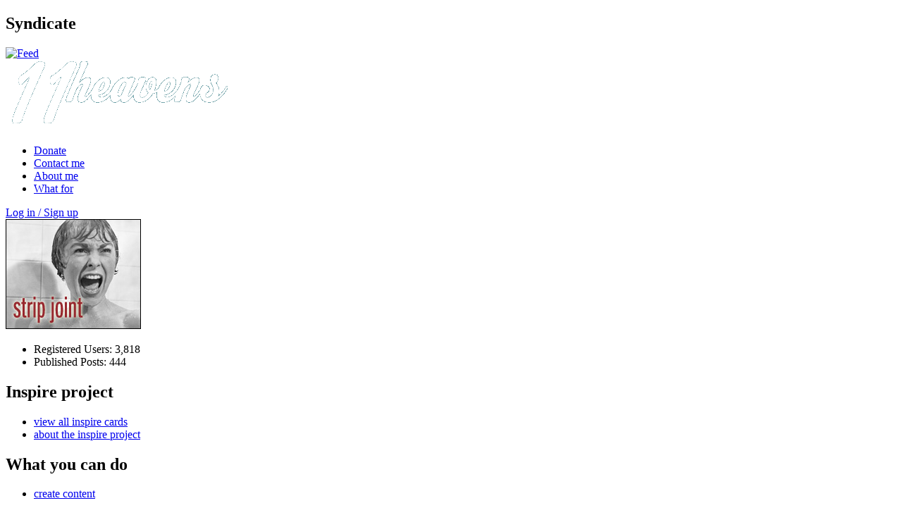

--- FILE ---
content_type: text/html; charset=utf-8
request_url: http://11heavens.com/node?page=4
body_size: 8718
content:
<!DOCTYPE html PUBLIC "-//W3C//DTD XHTML 1.0 Strict//EN"
  "http://www.w3.org/TR/xhtml1/DTD/xhtml1-strict.dtd">
<html xmlns="http://www.w3.org/1999/xhtml" xml:lang="en" lang="en">
  <head>
    <title>11 heavens | What the hell</title>
    <meta http-equiv="Content-Type" content="text/html; charset=utf-8" />
<link rel="alternate" type="application/rss+xml" title="11 heavens RSS" href="http://11heavens.com/rss.xml" />

<link rel="shortcut icon" href="/files/faviconLarge.png" type="image/png" />
    <style type="text/css" media="all">@import "/modules/book/book.css";</style>
<style type="text/css" media="all">@import "/modules/node/node.css";</style>
<style type="text/css" media="all">@import "/modules/system/defaults.css";</style>
<style type="text/css" media="all">@import "/modules/system/system.css";</style>
<style type="text/css" media="all">@import "/modules/user/user.css";</style>
<style type="text/css" media="all">@import "/sites/all/modules/codefilter/codefilter.css";</style>
<style type="text/css" media="all">@import "/sites/all/modules/geshifilter/geshifilter.css";</style>
<style type="text/css" media="all">@import "/sites/all/modules/logintoboggan/logintoboggan.css";</style>
<style type="text/css" media="all">@import "/themes/garland/style.css";</style>
    <script type="text/javascript" src="/misc/jquery.js"></script>
<script type="text/javascript" src="/misc/drupal.js"></script>
<script type="text/javascript" src="/sites/all/modules/jquery_update/compat.js"></script>
<script type="text/javascript" src="/sites/all/modules/dhtml_menu/dhtml_menu.js"></script>
<script type="text/javascript">Drupal.extend({ settings: { "dhtmlMenu": { "useEffects": [ 1, 1 ] }, "googleanalytics": { "trackDownload": "pdf|zip|mp3", "LegacyVersion": 1 } } });</script>
<script type="text/javascript">
  // Global Killswitch
  if (Drupal.jsEnabled) {
    $(document).ready(function() {
      $("#toboggan-login").hide();
      $("#toboggan-login-link").click(function() {
        $(this).parent().next().slideToggle();
        this.blur();
        return false;
      });
    });
  }</script>
<script type="text/javascript">
  $(function(){
    $("span#get-inspiration-arrow").fadeIn();
});</script>
    <style type="text/css" media="print">@import "/themes/garland/print.css";</style>
    <!--[if lt IE 7]>
    <style type="text/css" media="all">@import "/themes/garland/fix-ie.css";</style>
    <script type="text/javascript" src="/themes/garland/jquerypngfix.js"></script>
    <script type="text/javascript">
    jQuery(function() {
      jQuery('.feed-icon img').pngfix();
    });
    </script>
    <![endif]-->
		<!--[if lte IE 7]>
    <style type="text/css" media="all">@import "/themes/garland/fix-ie-7.css";</style>
    <![endif]-->
    <meta name="verify-v1" content="AARsoRJljV6cItou6/H5fPQUgeOlf7EavwHLSk/MSg4=" />
  </head>
  <body class="sidebars">

<!-- Layout -->
  <div id="header-region" class="clear-block"><div id="block-node-0" class="clear-block block block-node">

  <h2>Syndicate</h2>

  <div class="content"><a href="/rss.xml" class="feed-icon"><img src="/themes/garland/images/rss_feed.png" alt="Feed" title="Feed" width="128" height="128" /></a></div>
</div>
</div>

    <div id="wrapper">
    <div id="container" class="clear-block">

      <div id="header">
        <div id="logo-floater">
        <div><a href="/" title=""><img src="/files/garland_logo.gif" alt="" id="logo" /><span></span></a></div>        </div>

                  <ul class="links primary-links"><li  class="first menu-1-1-2"><a href="/donate" title="Donate to 11 heavens" class="menu-1-1-2">Donate</a></li>
<li  class="menu-1-2-2"><a href="/contact" title="Link to my contact form" class="menu-1-2-2">Contact me</a></li>
<li  class="menu-1-3-2"><a href="/me" title="About me" class="menu-1-3-2">About me</a></li>
<li  class="last menu-1-4-2"><a href="/mission" class="menu-1-4-2">What for</a></li>
</ul>                
      </div> <!-- /header -->

              <div id="sidebar-left" class="sidebar">
                    <div id="block-user-0" class="clear-block block block-user">


  <div class="content"><form action="/node?destination=node%3Fpage%3D4"  accept-charset="UTF-8" method="post" id="user-login-form">
<div><div id="toboggan-container" class="toboggan-container"><div class="toboggan-login-link"><a href="/user/login" id="toboggan-login-link">Log in / Sign up</a></div><div id="toboggan-login" style="display:none;" class="user-login-block"><div class="form-item">
 <label for="edit-name">Username: <span class="form-required" title="This field is required.">*</span></label>
 <input type="text" maxlength="60" name="name" id="edit-name"  size="15" value="" tabindex="1" class="form-text required" />
</div>
<div class="form-item">
 <label for="edit-pass">Password: <span class="form-required" title="This field is required.">*</span></label>
 <input type="password" name="pass" id="edit-pass"  maxlength="60"  size="15"  tabindex="2" class="form-text required" />
</div>
<input type="submit" name="op" id="edit-submit" value="Log in"  tabindex="3" class="form-submit" />
<div class="item-list"><ul><li><a href="/user/password" title="Request new password via e-mail.">Request new password</a></li></ul></div><input type="hidden" name="form_id" id="edit-user-login-block" value="user_login_block"  />
</div></div>
</div></form>
</div>
</div>
<div id="block-block-7" class="clear-block block block-block">


  <div class="content"><a href="/blog/1" title="My inner life in its gory details."><img style="border:1px black solid;" src="/files/blog.jpg" alt="Click here to access my web log" /></a></div>
</div>
<div id="block-counter-0" class="clear-block block block-counter">


  <div class="content"><ul><li>Registered Users: 3,818</li><li>Published Posts: 444</li></ul></div>
</div>
<div id="block-menu-118" class="clear-block block block-menu">

  <h2>Inspire project</h2>

  <div class="content">
<ul class="menu">
<li class="leaf"><a href="/inspire/cards/view/all">view all inspire cards</a></li>
<li class="leaf"><a href="/inspire/about">about the inspire project</a></li>

</ul>
</div>
</div>
<div id="block-dhtml_menu-27" class="clear-block block block-dhtml_menu">

  <h2>What you can do</h2>

  <div class="content">
<ul class="menu dhtml_menu menu-root">
  <li class="leaf"><a href="/node/add">create content</a></li>

</ul>
</div>
</div>
<div id="block-dhtml_menu-1" class="clear-block block block-dhtml_menu">

  <h2>Navigation</h2>

  <div class="content">
<ul class="menu dhtml_menu menu-root">
  <li class="leaf"><a href="/popular/alltime">all-time popular content</a></li>
  <li class="leaf"><a href="/donations">Donations</a></li>
  <li class="leaf"><a href="/download_counter">Download counter</a></li>
  <li class="leaf"><a href="/tracker">Recent posts</a></li>

</ul>
</div>
</div>
<div id="block-views-popular_alltime_block" class="clear-block block block-views">

  <h2>Most popular stuff</h2>

  <div class="content"><div class='view view-popular-alltime-block'><div class='view-content view-content-popular-alltime-block'><table>
 <thead><tr><th class="view-cell-header view-field-node-title">Title</th><th sort="desc" class="view-cell-header view-field-node-counter-totalcount">Hits</th> </tr></thead>
<tbody>
 <tr class="odd"><td class="view-field view-field-node-title"><a href="/theming-the-register-form-in-Drupal-6">Theming the register form in Drupal 6</a></td><td class="view-field view-field-node-counter-totalcount">632283</td> </tr>
 <tr class="even"><td class="view-field view-field-node-title"><a href="/true-or-false-in-php">True or false in php</a></td><td class="view-field view-field-node-counter-totalcount">409691</td> </tr>
 <tr class="odd"><td class="view-field view-field-node-title"><a href="/theming-the-contact-form-in-Drupal-6">Theming the contact form in Drupal 6</a></td><td class="view-field view-field-node-counter-totalcount">248238</td> </tr>
 <tr class="even"><td class="view-field view-field-node-title"><a href="/files-in-Drupal">File download in Drupal</a></td><td class="view-field view-field-node-counter-totalcount">212216</td> </tr>
</tbody>
</table>
</div><div class='view-footer view-footer-popular-alltime-block'>[<a href="/popular/alltime">more popular titles</a>]</div>
</div>
</div>
</div>
        </div>
      
      <div id="center"><div id="squeeze"><div class="right-corner"><div class="left-corner">
                                                            
          
                              
<div id="node-426" class="node">


<table class="date"><tr><td class="month">Aug</td></tr><tr><td class="day">22</td></tr></table>
  <h2 class="node-title"><a href="/christina-tipjoy-support-forums-and-how-to-get-paid-while-helping-other-people" title="How to get paid while helping other people">How to get paid while helping other people</a></h2>
      <span class="submitted-teaser">
      Caroline Schnapp	  </span>
    

  
  <div class="content">
    <p><em>Christina</em> is her real first name. The bulk of the solutions you'll find in the <a href="http://www.shopify.com/" title="Shopify website">Shopify</a> community forums are from her. She used to provide support more or less on a daily basis for many years. She doesn't hold a Computer Science degree, but boy is she a shrewd programmer nevertheless. Christina is brilliant, self-taught, wise and way too generous.&nbsp;<a href="http://11heavens.com/christina-tipjoy-support-forums-and-how-to-get-paid-while-helping-other-people" class="thereIsMoreToRead" title="Read the rest of this posting.">Read&nbsp;more&nbsp;&#8594;</a></p>
  </div>
  
  
  <div class="clear-block clear">
    <div class="meta">
    
      
          <div class="terms"><div class="links inline"><a href="/taxonomy/term/283" rel="tag" title="" class="taxonomy_term_283">Christina</a>  |  <a href="/taxonomy/term/219" rel="tag" title="" class="taxonomy_term_219">donation</a>  |  <a href="/drupal" rel="tag" title="" class="taxonomy_term_68">Drupal</a>  |  <a href="/taxonomy/term/282" rel="tag" title="" class="taxonomy_term_282">forums</a>  |  <a href="/taxonomy/term/23" rel="tag" title="" class="taxonomy_term_23">mood</a>  |  <a href="/shopify" rel="tag" title="" class="taxonomy_term_274">Shopify</a>  |  <a href="/taxonomy/term/281" rel="tag" title="" class="taxonomy_term_281">tipJoy</a></div></div><br />
        </div>

          <div class="links"><div class="links inline"><a href="/blog" title="Read Caroline Schnapp&#039;s latest blog entries." class="blog_usernames_blog">Caroline Schnapp&#039;s blog</a>  |  <a href="/christina-tipjoy-support-forums-and-how-to-get-paid-while-helping-other-people#comments" title="Jump to the first comment of this posting." class="comment_comments">8 comments</a>  |  <span class="statistics_counter">162672 reads</span></div></div>
        
    
  </div>

</div>
<div id="node-402" class="node">


<table class="date"><tr><td class="month">Jul</td></tr><tr><td class="day">11</td></tr></table>
  <h2 class="node-title"><a href="/still-missing-you-still-not-accepting-that-you-died" title="Tu me manques">Tu me manques</a></h2>
      <span class="submitted-teaser">
      Caroline Schnapp	  </span>
    

  
  <div class="content">
    <p>I dreamt about you this morning. You were back and I was touching you. I remember that you were not safe in the dream, and you were very sick. It's crazy but I am still crying now, I <em>still</em> miss <em>you</em>. My life is difficult now, I long for contact with you. Just hanging out with you. Oh, Bouboule j't'aime tellement, et puis c'est tellement froid la vie depuis que t'es parti. Les gens me font peur.</p>
  </div>
  
  
  <div class="clear-block clear">
    <div class="meta">
    
      
          <div class="terms"><div class="links inline"><a href="/taxonomy/term/246" rel="tag" title="My cat" class="taxonomy_term_246">Bouboule</a>  |  <a href="/taxonomy/term/210" rel="tag" title="" class="taxonomy_term_210">death</a>  |  <a href="/taxonomy/term/22" rel="tag" title="" class="taxonomy_term_22">depression</a></div></div><br />
        </div>

          <div class="links"><div class="links inline"><a href="/blog" title="Read Caroline Schnapp&#039;s latest blog entries." class="blog_usernames_blog">Caroline Schnapp&#039;s blog</a>  |  <span class="comment_forbidden"><a href="/user/login?destination=node/402%2523comment-form">Login</a> to post comments</span>  |  <span class="statistics_counter">8705 reads</span></div></div>
        
    
  </div>

</div>
<div id="node-324" class="node">


<table class="date"><tr><td class="month">Apr</td></tr><tr><td class="day">30</td></tr></table>
  <h2 class="node-title"><a href="/advanced-drop-shadow-in-photoshop-idea-for-a-tutorial" title="I have an idea">I have an idea</a></h2>
      <span class="submitted-teaser">
      Caroline Schnapp	  </span>
    

  
  <div class="content">
    <div class="overflow-hidden">
<img src="http://11heavens.com/files/advancedShadow.jpg" alt="I have an idea for a tutorial." title="I have an idea for a tutorial." />
</div>
<p style="clear:both"></p>
<p>My idea is to write a Photoshop tutorial, my first one, that would show how to apply realistic drop shadows to photos. Once you get desired result, you can slice your image up and, using CSS rules, apply creative shadows, hence 3d effect, to any image, Drupal block, Drupal box, etc. Similar tutorials are all over the web &mdash; well, not exactly, but there are quite a few of them. However, I had difficulty understanding the best of them. I clarified the whole process for myself, and have decided to dump it here. Lovely photo. Attached is my Photoshop CS2 file. The remaining step is to slice the image, of course. (If you examine the above image, you'll notice that I still have work to do to achieve truly realistic results. For example, the color of the 'white' outline is not realistic at the bottom.)</p>
<div class="messages status">The tutorial is <a href="http://11heavens.com/advanced-drop-shadow-in-photoshop-tutorial" title="Tutorial">here</a>.</div>
  </div>
  
  
  <div class="clear-block clear">
    <div class="meta">
    
      <blockquote class="warning"><p>One file is attached to this posting. <a href="/user/login" title="Login">Login</a>
or <a href="/user/register" title="Register">register</a>
to download
this file.</p></blockquote>

          <div class="terms"><div class="links inline"><a href="/taxonomy/term/98" rel="tag" title="" class="taxonomy_term_98">CSS</a>  |  <a href="/taxonomy/term/100" rel="tag" title="" class="taxonomy_term_100">drop shadow</a>  |  <a href="/drupal" rel="tag" title="" class="taxonomy_term_68">Drupal</a>  |  <a href="/taxonomy/term/243" rel="tag" title="" class="taxonomy_term_243">Photoshop</a></div></div><br />
        </div>

          <div class="links"><div class="links inline"><a href="/advanced-drop-shadow-in-photoshop-idea-for-a-tutorial#comments" title="Jump to the first comment of this posting." class="comment_comments">5 comments</a>  |  <span class="statistics_counter">25334 reads</span></div></div>
        
    
  </div>

</div>
<div id="node-301" class="node">


<table class="date"><tr><td class="month">Mar</td></tr><tr><td class="day">29</td></tr></table>
  <h2 class="node-title"><a href="/where-is-my-motivation" title="Slacktivism">Slacktivism</a></h2>
      <span class="submitted-teaser">
      Caroline Schnapp	  </span>
    

  
  <div class="content">
    <p>Here is a list of things I would like to do.&nbsp;<a href="http://11heavens.com/where-is-my-motivation" class="thereIsMoreToRead" title="Read the rest of this posting.">Read&nbsp;more&nbsp;&#8594;</a></p>  </div>
  
  
  <div class="clear-block clear">
    <div class="meta">
    
      
          <div class="terms"><div class="links inline"><a href="/taxonomy/term/236" rel="tag" title="" class="taxonomy_term_236">Aptana</a>  |  <a href="/taxonomy/term/235" rel="tag" title="" class="taxonomy_term_235">Arrested Development</a>  |  <a href="/taxonomy/term/232" rel="tag" title="" class="taxonomy_term_232">design</a>  |  <a href="/taxonomy/term/233" rel="tag" title="" class="taxonomy_term_233">Dexter</a>  |  <a href="/taxonomy/term/122" rel="tag" title="" class="taxonomy_term_122">inspire project</a>  |  <a href="/taxonomy/term/237" rel="tag" title="" class="taxonomy_term_237">multiflex</a>  |  <a href="/taxonomy/term/213" rel="tag" title="" class="taxonomy_term_213">Paul Van Dyck</a>  |  <a href="/taxonomy/term/234" rel="tag" title="" class="taxonomy_term_234">ScrapBook</a>  |  <a href="/taxonomy/term/170" rel="tag" title="" class="taxonomy_term_170">theming</a>  |  <a href="/taxonomy/term/34" rel="tag" title="sex" class="taxonomy_term_34">what rules the world</a></div></div><br />
        </div>

          <div class="links"><div class="links inline"><a href="/blog" title="Read Caroline Schnapp&#039;s latest blog entries." class="blog_usernames_blog">Caroline Schnapp&#039;s blog</a>  |  <span class="comment_forbidden"><a href="/user/login?destination=node/301%2523comment-form">Login</a> to post comments</span>  |  <span class="statistics_counter">8235 reads</span></div></div>
        
    
  </div>

</div>
<div id="node-300" class="node">


<table class="date"><tr><td class="month">Mar</td></tr><tr><td class="day">20</td></tr></table>
  <h2 class="node-title"><a href="/using-ajax-in-Drupal-6" title="Using Ajax in Drupal 6">Using Ajax in Drupal 6</a></h2>
      <span class="submitted-teaser">
      Caroline Schnapp	  </span>
    

  
  <div class="content">
    <p>John K. VanDyk <a href="http://www.drupalbook.com/node/118">confirmed</a> that Pro Drupal Development 2<sup>nd</sup> edition will be published early this summer. I don&#8217;t know about you but in Montreal it sure does not look like summer. We&#8217;re still in the dead of winter, and it&#8217;s one snowstorm after another.</p>
<p>Anywho, I got busy last night and, on a Drupal 6 install, I worked through chapter <em>sweet seventeen</em> of the Pro Drupal Development 1<sup>st</sup> edition book. The title of the chapter is &quot;Using jQuery&quot;.&nbsp;<a href="http://11heavens.com/using-ajax-in-Drupal-6" class="thereIsMoreToRead" title="Read the rest of this posting.">Read&nbsp;more&nbsp;&#8594;</a></p>  </div>
  
  
  <div class="clear-block clear">
    <div class="meta">
    
      <blockquote class="warning"><p>One file is attached to this posting. <a href="/user/login" title="Login">Login</a>
or <a href="/user/register" title="Register">register</a>
to download
this file.</p></blockquote>

          <div class="terms"><div class="links inline"><a href="/taxonomy/term/5" rel="tag" title="" class="taxonomy_term_5">ajax</a>  |  <a href="/drupal" rel="tag" title="" class="taxonomy_term_68">Drupal</a>  |  <a href="/taxonomy/term/167" rel="tag" title="" class="taxonomy_term_167">jQuery</a></div></div><br />
        </div>

          <div class="links"><div class="links inline"><a href="/using-ajax-in-Drupal-6#comments" title="Jump to the first comment of this posting." class="comment_comments">34 comments</a>  |  <span class="statistics_counter">140585 reads</span></div></div>
        
    
  </div>

</div>
<div id="node-299" class="node">


<table class="date"><tr><td class="month">Mar</td></tr><tr><td class="day">13</td></tr></table>
  <h2 class="node-title"><a href="/drupal5_themes" title="Packt Publishing Drupal 5 Themes reviewed">Packt Publishing Drupal 5 Themes reviewed</a></h2>
      <span class="submitted-teaser">
      Caroline Schnapp	  </span>
    

  
  <div class="content">
    <p>A first release candidate of Drupal 6 was made available on December 20, 2007, that is, two days prior to the publication of this theming guide... which covers Drupal 5! Drupal 6.1 has since been released, and many of Drupal’s most popular add-on modules are now ready for use on production web sites. The author mentioned on his <a href="http://ricshreves.net/?q=node/33" title="Ric Shreves's blog">blog</a> that an updated version of his book will be published, but Packt Publishing is not yet listing 'Drupal 6 Themes' among its <a href="http://www.packtpub.com/drupal-books" title="Packt Drupal publications">upcoming publications</a>. Still, I read the book, <em>and</em> worked through its examples on a Drupal&nbsp;6 install. As a somewhat seasoned Drupal developer, I still found the book helpful. I recommend it, <strong>provided that</strong>, as you read along, you refer yourself to the concise (and well-put-together) <a href="http://drupal.org/node/171179" title="Theme guide (Drupal 6)">Drupal 6 theming guide</a> available on Drupal.org. Theming has definitely taken a leap forward in D6. For instance, intercepting and overriding theming functions is a lot easier now.</p>
<div class="overflow-hidden">
<p class="drop-shadow"><img src="http://11heavens.com/files/drupal5_themes_cover.jpg" alt="I bookmarked quite a few pages in the book Drupal 5 Themes." title="I bookmarked quite a few pages in the book Drupal 5 Themes." /></p>
</div>
<p style="clear:both"></p>
&nbsp;<a href="http://11heavens.com/drupal5_themes" class="thereIsMoreToRead" title="Read the rest of this posting.">Read&nbsp;more&nbsp;&#8594;</a></p>  </div>
  
  
  <div class="clear-block clear">
    <div class="meta">
    
      
          <div class="terms"><div class="links inline"><a href="/taxonomy/term/229" rel="tag" title="" class="taxonomy_term_229">book</a>  |  <a href="/taxonomy/term/98" rel="tag" title="" class="taxonomy_term_98">CSS</a>  |  <a href="/drupal" rel="tag" title="" class="taxonomy_term_68">Drupal</a>  |  <a href="/taxonomy/term/231" rel="tag" title="" class="taxonomy_term_231">Packt</a>  |  <a href="/taxonomy/term/10" rel="tag" title="" class="taxonomy_term_10">PHP</a>  |  <a href="/taxonomy/term/228" rel="tag" title="" class="taxonomy_term_228">review</a>  |  <a href="/taxonomy/term/230" rel="tag" title="" class="taxonomy_term_230">Ric Shreves</a>  |  <a href="/taxonomy/term/170" rel="tag" title="" class="taxonomy_term_170">theming</a></div></div><br />
        </div>

          <div class="links"><div class="links inline"><a href="/drupal5_themes#comments" title="Jump to the first comment of this posting." class="comment_comments">25 comments</a>  |  <span class="statistics_counter">55460 reads</span></div></div>
        
    
  </div>

</div>
<div id="node-3" class="node">


<table class="date"><tr><td class="month">Dec</td></tr><tr><td class="day">06</td></tr></table>
  <h2 class="node-title"><a href="/dom-scripting-book" title="Free DOM scripting for XHTML ebook">Free DOM scripting for XHTML ebook</a></h2>
      <span class="submitted-teaser">
      Caroline Schnapp	  </span>
    

  
  <div class="content">
    <p>This PDF book contains 53 pages. The book is now <strong>free</strong>, as of December 6th 2007.</p>
<blockquote><p>Source code, table of content and sample pages are available <a href="/new-DOM-scripting-book" title="DOM Scripting book page"><strong>here</strong></a>.</p></blockquote>

<table title="content">
  <tr>
    <th>File</th>
    <th>Type</th>
    <th>Size</th>
    <th>Last update</th>
  </tr>
  <tr>
    <td>DomScripting.pdf</td>
    <td>PDF</td>
    <td>2.2 MB</td>
    <td>07-02-2007</td>
  </tr>
</table>  </div>
  
  
  <div class="clear-block clear">
    <div class="meta">
    
      <blockquote class="warning"><p>One file is attached to this posting. <a href="/user/login" title="Login">Login</a>
or <a href="/user/register" title="Register">register</a>
to download
this file.</p></blockquote>

          <div class="terms"><div class="links inline"><a href="/taxonomy/term/3" rel="tag" title="" class="taxonomy_term_3">Document Object Model</a>  |  <a href="/taxonomy/term/2" rel="tag" title="" class="taxonomy_term_2">DOM scripting</a>  |  <a href="/taxonomy/term/11" rel="tag" title="" class="taxonomy_term_11">eBook</a>  |  <a href="/taxonomy/term/1" rel="tag" title="" class="taxonomy_term_1">free</a>  |  <a href="/taxonomy/term/4" rel="tag" title="" class="taxonomy_term_4">Javascript</a></div></div><br />
        </div>

          <div class="links"><div class="links inline"><span class="statistics_counter">81429 reads</span></div></div>
        
    
  </div>

</div>
<div id="node-284" class="node">


<table class="date"><tr><td class="month">Jul</td></tr><tr><td class="day">03</td></tr></table>
  <h2 class="node-title"><a href="/winds-way-too-strong" title="Wind blowing at ++1000 km/hr">Wind blowing at ++1000 km/hr</a></h2>
      <span class="submitted-teaser">
      Caroline Schnapp	  </span>
    

  
  <div class="content">
    <p>There was incredible wind velocity&nbsp;<a href="http://11heavens.com/winds-way-too-strong" class="thereIsMoreToRead" title="Read the rest of this posting." rel="nofollow">Read&nbsp;more&nbsp;&#8594;</a></p>
  </div>
  
  
  <div class="clear-block clear">
    <div class="meta">
    
      
          <div class="terms"><div class="links inline"><a href="/taxonomy/term/221" rel="tag" title="" class="taxonomy_term_221">dreams</a></div></div><br />
        </div>

          <div class="links"><div class="links inline"><a href="/blog" title="Read Caroline Schnapp&#039;s latest blog entries." class="blog_usernames_blog">Caroline Schnapp&#039;s blog</a>  |  <a href="/winds-way-too-strong#comments" title="Jump to the first comment of this posting." class="comment_comments">6 comments</a>  |  <span class="statistics_counter">11787 reads</span></div></div>
        
    
  </div>

</div>
<div id="node-278" class="node">


<table class="date"><tr><td class="month">Jun</td></tr><tr><td class="day">28</td></tr></table>
  <h2 class="node-title"><a href="/there-were-worst-times" title="Smart enough and connected">Smart enough and connected</a></h2>
      <span class="submitted-teaser">
      Caroline Schnapp	  </span>
    

  
  <div class="content">
    <p>November 24th, 2005. As I write this, I am definitely not... connected. &nbsp;<a href="http://11heavens.com/there-were-worst-times" class="thereIsMoreToRead" title="Read the rest of this posting.">Read&nbsp;more&nbsp;&#8594;</a></p>
  </div>
  
  
  <div class="clear-block clear">
    <div class="meta">
    
      
          <div class="terms"><div class="links inline"><a href="/taxonomy/term/22" rel="tag" title="" class="taxonomy_term_22">depression</a>  |  <a href="/taxonomy/term/222" rel="tag" title="" class="taxonomy_term_222">in retrospect</a>  |  <a href="/taxonomy/term/13" rel="tag" title="" class="taxonomy_term_13">memory</a>  |  <a href="/taxonomy/term/23" rel="tag" title="" class="taxonomy_term_23">mood</a>  |  <a href="/taxonomy/term/54" rel="tag" title="" class="taxonomy_term_54">premium content</a>  |  <a href="/taxonomy/term/53" rel="tag" title="" class="taxonomy_term_53">writers</a>  |  <a href="/taxonomy/term/47" rel="tag" title="" class="taxonomy_term_47">writing</a></div></div><br />
        </div>

          <div class="links"><div class="links inline"><a href="/blog" title="Read Caroline Schnapp&#039;s latest blog entries." class="blog_usernames_blog">Caroline Schnapp&#039;s blog</a>  |  <a href="/there-were-worst-times#comments" title="Jump to the first comment of this posting." class="comment_comments">6 comments</a>  |  <span class="statistics_counter">7115 reads</span></div></div>
        
    
  </div>

</div>
<div id="node-152" class="node">


<table class="date"><tr><td class="month">Jun</td></tr><tr><td class="day">25</td></tr></table>
  <h2 class="node-title"><a href="/get-ready-for-an-educational-program" title="Get ready for an educational program">Get ready for an educational program</a></h2>
      <span class="submitted-teaser">
      Caroline Schnapp	  </span>
    

  
  <div class="content">
    <p>After a restless night, I finally was able to get some sleep this morning. And this is what I experienced. That I can make up a dream so utterly cruel is beyond comprehension.&nbsp;<a href="http://11heavens.com/get-ready-for-an-educational-program" class="thereIsMoreToRead" title="Read the rest of this posting.">Read&nbsp;more&nbsp;&#8594;</a></p>  </div>
  
  
  <div class="clear-block clear">
    <div class="meta">
    
      
          <div class="terms"><div class="links inline"><a href="/taxonomy/term/221" rel="tag" title="" class="taxonomy_term_221">dreams</a>  |  <a href="/taxonomy/term/77" rel="tag" title="" class="taxonomy_term_77">paraplegic</a></div></div><br />
        </div>

          <div class="links"><div class="links inline"><a href="/blog" title="Read Caroline Schnapp&#039;s latest blog entries." class="blog_usernames_blog">Caroline Schnapp&#039;s blog</a>  |  <a href="/get-ready-for-an-educational-program#comments" title="Jump to the first comment of this posting." class="comment_comments">1 comment</a>  |  <span class="statistics_counter">6924 reads</span></div></div>
        
    
  </div>

</div><div class="pager"><a href="/node" class="pager-first active" title="Go to first page">« first</a><a href="/node?page=3" class="pager-previous active" title="Go to previous page">‹ previous</a><span class="pager-list"><a href="/node" class="pager-first active" title="Go to page 1">1</a><a href="/node?page=1" class="pager-previous active" title="Go to page 2">2</a><a href="/node?page=2" class="pager-previous active" title="Go to page 3">3</a><a href="/node?page=3" class="pager-previous active" title="Go to page 4">4</a><strong class="pager-current">5</strong><a href="/node?page=5" class="pager-next active" title="Go to page 6">6</a><a href="/node?page=6" class="pager-next active" title="Go to page 7">7</a><a href="/node?page=7" class="pager-next active" title="Go to page 8">8</a><a href="/node?page=8" class="pager-next active" title="Go to page 9">9</a></span><a href="/node?page=5" class="pager-next active" title="Go to next page">next ›</a><a href="/node?page=9" class="pager-last active" title="Go to last page">last »</a></div>          <span class="clear"></span>
          <a href="http://11heavens.com/rss.xml" class="feed-icon"><img src="/themes/garland/images/rss_feed.png" alt="Feed" title="Feed" width="128" height="128" /></a>          <div id="footer">All rights reserved &copy; 2006-2010. This means that no part of this web site (text, images or files attachments) may be reproduced, or transmitted in any form or by any means, electronic or mechanical, including photocopying, or by any information storage or retrieval system, without the prior written permission of the copyright owner. You may contact any of the copyright owners of 11heavens.com through their contact form by clicking on their name, when you are logged in. Exceptions to the aforementioned rule are small quotes (less than a 100 words) when credit is given, with or without a hyperlink to the original source, that is, the url of the web page from where that small quote is taken. No animals were hurt in the making of this web site.
</div>
      </div></div></div></div> <!-- /.left-corner, /.right-corner, /#squeeze, /#center -->

              <div id="sidebar-right" class="sidebar">
                    <div id="block-block-10" class="clear-block block block-block">


  <div class="content"><style type="text/css">
/* <![CDATA[ */
a.get-inspiration {
display:block;
width:202px;
height:58px;
position:relative;
outline:none;
}
a.get-inspiration:link {
background: #ffffff url(/files/get_inspiration.gif) center bottom repeat-x;
}
a.get-inspiration:visited {
background: #ffffff url(/files/get_inspiration.gif) center bottom repeat-x;
}
a.get-inspiration:hover {
background: #ffffff url(/files/get_inspiration.gif) center top repeat-x;
}
a.get-inspiration:active {
background: #ffffff url(/files/get_inspiration.gif) center top repeat-x;
}
span#get-inspiration-arrow {
display:block;
width:305px;
height:262px;
position:absolute;
left:-305px;
top:25px;
z-index:0;
background: transparent url(/files/get_inspiration_arrow.gif) center center no-repeat;
}
/* ]]> */
</style>
<a class="get-inspiration" href="/node/add/inspire" title="Get some inspiration">
</a>
 


</div>
</div>
<div id="block-search-0" class="clear-block block block-search">

  <h2>Search</h2>

  <div class="content"><form action="/node?page=4"  accept-charset="UTF-8" method="post" id="search-block-form">
<div><div class="container-inline"><div class="form-item">
 <input type="text" maxlength="128" name="search_block_form_keys" id="edit-search-block-form-keys"  size="15" value="" title="Enter the terms you wish to search for." class="form-text" />
</div>
<input type="submit" name="op" id="edit-submit" value="Search"  class="form-submit" />
<input type="hidden" name="form_id" id="edit-search-block-form" value="search_block_form"  />
</div>
</div></form>
</div>
</div>
<div id="block-menu-120" class="clear-block block block-menu">

  <h2>Tutorials</h2>

  <div class="content">
<ul class="menu">
<li class="leaf"><a href="/taxonomy/term/37" title="Flash and Actionscript">Actionscript</a></li>
<li class="leaf"><a href="/taxonomy/term/39%2B98" title="CSS and XHTML">CSS</a></li>
<li class="leaf"><a href="/drupal" title="Drupal stuff">Drupal</a></li>
<li class="leaf"><a href="/javascript" title="JavaScript, DOM scripting and jQuery">JavaScript</a></li>
<li class="leaf"><a href="/taxonomy/term/10%2B69" title="PHP and MySQL">PHP and MySQL</a></li>
<li class="leaf"><a href="/shopify" title="Shopify and Liquid-related tutorials">Shopify</a></li>

</ul>
</div>
</div>
<div id="block-views-comments_recent" class="clear-block block block-views">

  <h2>Latest talk <em>on</em> and <em>by</em></h2>

  <div class="content"><div class='view view-comments-recent'><div class='view-content view-content-comments-recent'><div class="item-list"><ul><li><div class='view-item view-item-comments-recent'><div class='view-field view-data-comments-subject'><a href="/me#comment-16095">you are a goddess. ^_^</a></div><div class='view-field view-data-node-title'><a href="/me">About me</a> </div><div class='view-field view-data-comments-name'>Fly by night (not verified)</div><div class='view-field view-data-comments-timestamp'><em>5 years 25 weeks</em> ago</div></div>
</li><li><div class='view-item view-item-comments-recent'><div class='view-field view-data-comments-subject'><a href="/testing-shopify-add-to-cart-functionality-from-another-website-while-staying-put#comment-15372">submitting line item properties</a></div><div class='view-field view-data-node-title'><a href="/testing-shopify-add-to-cart-functionality-from-another-website-while-staying-put">Testing Shopify add to cart functionality from another website while staying put</a> </div><div class='view-field view-data-comments-name'>Fly by night (not verified)</div><div class='view-field view-data-comments-timestamp'><em>6 years 26 weeks</em> ago</div></div>
</li><li><div class='view-item view-item-comments-recent'><div class='view-field view-data-comments-subject'><a href="/me#comment-15316">WOW</a></div><div class='view-field view-data-node-title'><a href="/me">About me</a> </div><div class='view-field view-data-comments-name'>Philippa (not verified)</div><div class='view-field view-data-comments-timestamp'><em>6 years 28 weeks</em> ago</div></div>
</li><li><div class='view-item view-item-comments-recent'><div class='view-field view-data-comments-subject'><a href="/no-time-of-day-in-node-date#comment-15261">You could do the same in</a></div><div class='view-field view-data-node-title'><a href="/no-time-of-day-in-node-date">No time of day in node date</a> </div><div class='view-field view-data-comments-name'>swiss watches (not verified)</div><div class='view-field view-data-comments-timestamp'><em>6 years 31 weeks</em> ago</div></div>
</li><li><div class='view-item view-item-comments-recent'><div class='view-field view-data-comments-subject'><a href="/falsy-and-truthy-in-javascript#comment-15147">Nice tips</a></div><div class='view-field view-data-node-title'><a href="/falsy-and-truthy-in-javascript">Truthy and falsy in JavaScript</a> </div><div class='view-field view-data-comments-name'>hoodiejaketbola (not verified)</div><div class='view-field view-data-comments-timestamp'><em>6 years 37 weeks</em> ago</div></div>
</li><li><div class='view-item view-item-comments-recent'><div class='view-field view-data-comments-subject'><a href="/I-am-in-love-with-vic-chesnutt#comment-15046">He&#039;s amazing</a></div><div class='view-field view-data-node-title'><a href="/I-am-in-love-with-vic-chesnutt">I am in love</a> </div><div class='view-field view-data-comments-name'>Ellen (not verified)</div><div class='view-field view-data-comments-timestamp'><em>6 years 43 weeks</em> ago</div></div>
</li><li><div class='view-item view-item-comments-recent'><div class='view-field view-data-comments-subject'><a href="/what-would-satan-do#comment-15014"> Awsome</a></div><div class='view-field view-data-node-title'><a href="/what-would-satan-do">What would Satan do?</a> </div><div class='view-field view-data-comments-name'>Richard_1 (not verified)</div><div class='view-field view-data-comments-timestamp'><em>6 years 44 weeks</em> ago</div></div>
</li><li><div class='view-item view-item-comments-recent'><div class='view-field view-data-comments-subject'><a href="/advanced-drop-shadow-in-photoshop-tutorial#comment-14961">Handy tutorial</a></div><div class='view-field view-data-node-title'><a href="/advanced-drop-shadow-in-photoshop-tutorial">DIY Advanced Paper Shadow in Photoshop</a> </div><div class='view-field view-data-comments-name'>David (not verified)</div><div class='view-field view-data-comments-timestamp'><em>6 years 47 weeks</em> ago</div></div>
</li></ul></div></div><div class='view-footer view-footer-comments-recent'>[<a href="/view/comments" title="All recent comments">more comments</a>]</div>
</div>
</div>
</div>
<div id="block-block-4" class="clear-block block block-block">


  <div class="content"><a href="/dom-scripting-book" title="DOM scripting book"><img style="border:1px black solid;" src="/files/global_warming_sale.jpg" alt="Global warming sale event" /></a></div>
</div>
        </div>
      
    </div> <!-- /container -->
  </div>
<!-- /layout -->

  <script type="text/javascript" src="http://www.google-analytics.com/urchin.js"></script>
<script type="text/javascript">_uacct = "UA-2028758-1";urchinTracker();</script>
<script type="text/javascript" src="/sites/all/modules/google_analytics/downloadtracker.js"></script>
  </body>
</html>
